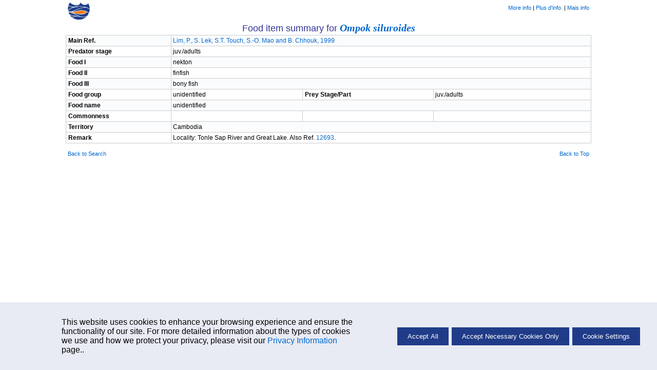

--- FILE ---
content_type: text/html; charset=UTF-8
request_url: https://fishbase.se/TrophicEco/FoodItemsSummary.php?genusname=Ompok&speciesname=siluroides&vstockcode=56882&autoctr=13260
body_size: 2484
content:
    <!-- Display Cookie Consent Banner -->
    <link rel="stylesheet" type="text/css" href="/css/cookie-consent.css">

    <div id="cookie-consent-container" style="display:none;">
        <div id="cookie-consent-banner">
            <div class="cookie-consent-banner-item">
                <p>
                   This website uses cookies to enhance your browsing experience and ensure the functionality of our site. For more detailed information about the types of cookies we use and how we protect your privacy, please visit our <a href='../cookieMoreinfo.php' target='_blank'>Privacy Information</a> page..
                </p>
            </div>
            <div class="cookie-consent-banner-item">
                <button id="accept-all">Accept All</button>
                <button id="accept-necessary">Accept Necessary Cookies Only</button>
                <button id="cookie-settings">Cookie Settings</button>
            </div>
        </div>
    </div>

    <!-- Overlay -->
    <div id="overlay"></div>

    <!-- Cookie Settings Dialog -->
    <div id="cookie-settings-dialog">
        <span id="close-dialog">&times;</span>
        <h3>Cookie Settings</h3>
        <p>This website uses different types of cookies to enhance your experience. Please select your preferences below:</p>

        <label>
           <div class="cookie-categ">
                <span>Strictly Necessary</span>
                <label class="switch">

                    <input type="checkbox" id="necessary-toggle" checked disabled>
                    <span class="slider"></span>
                </label>
            </div>
            <p>
                These cookies are essential for the website to function properly. They include session cookies, which help maintain your session while you navigate the site, as well as cookies that remember your language preferences and other essential functionalities. Without these cookies, certain features of the website cannot be provided.
            </p>
        </label>

        <label>
            <div class="cookie-categ">
                <span>Performance</span>
                <label class="switch">
                    <input type="checkbox" id="performance-toggle">
                    <span class="slider"></span>
                </label>
            </div>
            <p>
                These cookies help us understand how visitors interact with our website by collecting and reporting information anonymously. For example, we use Google Analytics to generate web statistics, which helps us improve our website's performance and user experience. These cookies may track information such as the pages visited, time spent on the site, and any errors encountered.
            </p>
        </label>

        <button id="save-close">Save and Close</button>
    </div>
    <script src='/libs/jquery/scripts/cookie.js'></script>
<!DOCTYPE HTML PUBLIC "-//W3C//DTD HTML 4.01 Transitional//EN" "https://www.w3.org/TR/html4/loose.dtd">
<html lang="en">
<head>
	<meta http-equiv="Content-Type" content="text/html;charset=UTF-8">
	<title>Food and Feeding Habits: Summary - Ompok siluroides</title>
	<link rel="stylesheet" href="/fishbase.css" type="text/css">
	<link rel="stylesheet" href="/css/printscreen.css" type="text/css" media="print">
	<link rel="stylesheet" href="/css/screen.css" type="text/css" media="screen">
	<script type="text/javascript" src="/libs/jquery/jquery.js"></script>
	<script type="text/javascript" src="/libs/jquery/scripts/script.js"></script>
	<script>
		function googleTranslateElementInit() {
		  new google.translate.TranslateElement({
			pageLanguage: 'en',
			includedLanguages: 'af,sq,ar,be,bg,ca,zh-CN,zh-TW,hr,cs,da,nl,en,et,tl,fi,fr,gl,de,el,ht,iw,hi,hu,is,id,ga,it,ja,ko,lv,lt,mk,ms,mt,no,fa,pl,pt,ro,ru,sr,sk,sl,es,sw,sv,th,tr,uk,vi,cy,yi'
		  }, 'google_translate_element');
		}
	</script>
	<script src="https://translate.google.com/translate_a/element.js?cb=googleTranslateElementInit"></script>
	</head>
<body>
	<!-- navigational header -->
	<div class="navsheader" id="top">
				<div class="onethird lalign">
					<a href="/search.php" alt="Go back to Search page">
						<img src="/images/png/fb-nav.png" height="35"/>
					</a>
				</div>
				<div class="onethird calign"><div id="google_translate_element"></div></div>
				<div class="onethird ralign"><a href="/manual/English/FishbaseThe_FOOD_ITEMS_table.htm" target="_blank">More info</a>&nbsp;|
<a href="/manual/French/fishbaselcologie_trophique.htm#006c430d" target="_blank">Plus d'info.</a>&nbsp;|
<a href="/manual/Portuguese/FishbaseThe_FOOD_ITEMS_table.htm" target="_blank">Mais info</a></div>
			</div>
	<!-- body -->
	<div class="pheader">
		Food item summary for <span class="genusHeader"><a href="/summary/SpeciesSummary.php?genusname=Ompok&speciesname=siluroides">Ompok siluroides</a></span>
	</div>

	<table cellpadding="0" cellspacing="0" border="0" width="80%" align="center" class="basic lalign">
		<tr class="odd">
			<td class="onefourth label lalign caps" width="20%">Main Ref.</td>
			<td colspan="3" class="onefourth">
				<a href="/references/FBRefSummary.php?id=33813" target="_blank">Lim, P., S. Lek, S.T. Touch, S.-O. Mao and B. Chhouk, 1999</a>
			</td>
		</tr>
		<tr class="">
			<td class="onefourth label lalign caps" width="20%">Predator stage</td>
			<td colspan="3" class="onefourth">
				juv./adults
			</td>
		</tr>
		<tr class="odd">
			<td class="onefourth label lalign caps" width="20%">Food I</td>
			<td colspan="3" class="onefourth">
				nekton
			</td>
		</tr>
		<tr class="">
			<td class="onefourth label lalign caps" width="20%">Food II</td>
			<td colspan="3" class="onefourth">
				finfish
			</td>
		</tr>
		<tr class="odd">
			<td class="onefourth label lalign caps" width="20%">Food III</td>
			<td colspan="3" class="onefourth">
				bony fish
			</td>
		</tr>
		<tr class="">
			<td class="onefourth label lalign caps" width="15%">Food group</td>
			<td class="onefourth" width="25%">
				unidentified
			</td>
			<td class="onefourth label lalign caps" width="25%">Prey Stage/Part</td>
			<td class="onefourth" width="35%">
				juv./adults
			</td>
		</tr>
		<tr class="odd">
			<td class="onefourth label lalign caps" width="20%">Food name</td>
			<td colspan="3" class="onefourth">
				unidentified
			</td>
		</tr>
		<tr class="">
			<td class="onefourth label lalign caps" width="20%">Commonness</td>
			<td class="onefourth">
				
			</td>
			<td class="onefourth">
				
			</td>
			<td class="onefourth">

			</td>
		</tr>
		<tr class="odd">
			<td class="onefourth label lalign caps" width="20%">Territory</td>
			<td colspan="3" class="onefourth">
				Cambodia
			</td>
		</tr>
		<tr class="">
			<td class="onefourth label lalign caps" width="20%">Remark</td>
			<td colspan="3" class="onefourth">
				Locality: Tonle Sap River and Great Lake. Also Ref. <a href='../references/FBRefSummary.php?ID=12693'>12693</a>.
			</td>
		</tr>
	</table>

	<!-- footer -->
	<div class="sfooter">
						<div class="onethird lalign"><a href="/search.php">Back to Search</a></div>
						<div class="onethird calign"></div>
						<div class="onethird ralign"><a href="#">Back to Top</a></div>
					</div>
	<!-- development log -->
	<div class="devlog">
		cfm script by <a href="/collaborators/CollaboratorSummary.php?id=405">eagbayani</a>, 01.09.99&nbsp;,&nbsp;
		php script by <a href="/collaborators/CollaboratorSummary.php?id=1812">rolavides</a>, 2/7/2008&nbsp;,&nbsp;
		last modified by <a href="/collaborators/CollaboratorSummary.php?id=1812">rolavides</a>, 3:13 PM 14/05/08
	</div>
</body>
</html>

--- FILE ---
content_type: text/css; charset=utf-8
request_url: https://fishbase.se/css/cookie-consent.css
body_size: 786
content:
/* cookie-consent.css */

#cookie-consent-banner {
	background: #e8ebf3;
	padding: 30px 50px;
	position: fixed;
	bottom: 0;
	width: 100%;
	z-index: 1000;
	display: flex;
	flex-direction: row;
}

.cookie-consent-banner-item {
	flex: 1;
	display: flex;
	justify-content: center;
	align-items: center;
}

.cookie-consent-banner-item p {
	margin: 0;
	font-family: Arial;
	font-size: 16px;
	text-align: left;
	padding-left: 70px;
}

.cookie-consent-banner-item a {
	color: #203C88;
}

#accept-all, #accept-necessary,
#cookie-settings, #save-close {
	background: #203C88;
	color: white;
	border: none;
	padding: 10px 20px;
	cursor: pointer;
	margin: 0 3px; /* Add some margin for spacing */
	transition: background-color 0.3s;
}

#accept-all:hover, #accept-necessary:hover,
#cookie-settings:hover, #save-close:hover {
	background-color: #1a2a5a; /* Darken the button on hover */
}

#overlay {
	display: none;
	position: fixed;
	top: 0;
	left: 0;
	width: 100%;
	height: 100%;
	background: rgba(0, 0, 0, 0.5);
	z-index: 1000;
}

#cookie-settings-dialog {
	display: none;
	position: fixed;
	top: 50%;
	left: 50%;
	transform: translate(-50%, -50%);
	background: white;
	padding: 20px;
	border: 1px solid #ccc;
	z-index: 1001;
	width: 500px;
	box-shadow: 0 0 10px rgba(0, 0, 0, 0.5);
	font: 14px Arial;
	text-align: left;
}

.switch {
	position: relative;
	display: inline-block;
	width: 34px;
	height: 20px;
	margin-left: 10px;
}

.switch input {
	opacity: 0;
	width: 0;
	height: 0;
}

.slider {
	position: absolute;
	cursor: pointer;
	top: 0;
	left: 0;
	right: 0;
	bottom: 0;
	background-color: #ccc;
	transition: .4s;
	border-radius: 20px;
}

.slider:before {
	position: absolute;
	content: "";
	height: 16px;
	width: 16px;
	left: 2px;
	bottom: 2px;
	background-color: white;
	transition: .4s;
	border-radius: 50%;
}

.switch input:checked + .slider {
	background-color: #203C88;
}

.switch input:checked + .slider:before {
	transform: translateX(14px);
}

#close-dialog {
	position: absolute;
	top: 10px;
	right: 10px;
	cursor: pointer;
	font-size: 20px;
}

.cookie-categ {
	display: flex;
	align-items: center;
}


--- FILE ---
content_type: text/css; charset=utf-8
request_url: https://fishbase.se/fishbase.css
body_size: 1753
content:
/*
 * ADDED FOR FISHBASE SHOP BY STACY ON DEC. 3, 2010
 */
#guidelinesBody {
	font-family: Arial;
	min-width: 780px;
}

.fbAdExamples {
	text-align: center;
	width: 350px;
}

.fbAdExamplesMain {
	width: 700px;
}

.clearBoth {
	clear: both;
}

.fbAdText {
	font-size: 13px;
}

.addBorder {
	border: 1px solid black;
}

.floatRight {
	float: right;
}

.floatLeft {
	float: left;
}

.fbAdPadding {
	padding-bottom: 40px;
}

/* tooltip for speciest list added by MOrtiz */
.tooltip
{
  font-style:xx-small;
  text-decoration:none;
  position:relative;
}
.tooltip span
{
  display:none;
  font-style:xx-small;
  -moz-border-radius:6px;
  -webkit-border-radius:6px;
  border-radius:6px;
  color:black;
  background:white;
}
.tooltip span img
{
  font-style:xx-small;
  float:left;
  margin:0px 8px 8px 0;
}
.tooltip:hover span
{
  font-size:xx-small;
  display:block;
  position:absolute;
  top:10;
  left:0;
  z-index:1000;
  width:absolute;
  max-width:1000px;
  min-height:150px;
  border:1px solid gray;
  margin-top:-170px;
  margin-left:-5px;
  overflow:hidden;
  padding:8px;
}

.tooltip2
{
  font-style:xx-small;
  text-decoration:none;
  position:relative;
}
.tooltip2 span
{
  display:none;
  font-style:xx-small;
  -moz-border-radius:6px;
  -webkit-border-radius:6px;
  border-radius:6px;
  color:black;
  background:white;
}
.tooltip2 span img
{
  font-style:xx-small;
  float:left;
  margin:0px 8px 8px 0;
}
.tooltip2:hover span
{
  font-size:xx-small;
  display:block;
  position:absolute;
  top:10;
  left:0;
  z-index:1000;
  width:210px;
  max-width:500px;
  min-height:50px;
  border:1px solid gray;
  margin-top:-90px;
  margin-left:-65px;
  overflow:hidden;
  padding:10px;
}





.body_1 {background-color : white;}
.body_2 {background-color : white;}

.ptitle  	{font-family :  Arial;	font-weight : bold;	color : #333399;	}
.ptitle_sub {font-family :  Arial;	font-weight : bold;	color : #333399; font-size : 14px;	}

.ptitle_bg 	{font-family :  Arial;	font-weight : bold;	color : #333399;	background-color : aqua;}

.f_title 	{font-family :  Arial;	font-weight : bold;	}
.f_lhead  	{font-family :  Arial;	font-size : 13px;	}

.stat 	{font-family :  Arial;	font-weight : bold;	font-size : 16px; color: red; }
.CoL	{font-family:  Arial; font-size: 14px; color: #333399; background-color : aqua;}

.plinks   {font-family: Arial;  font-size: 10px; color: black; }
.plinks2  {font-family: Arial;  font-size: 11px; color: black; }
.plinks3  {font-family: Arial;  font-size: 12px; color: black; }

.warning1   {font-family: Arial;  font-size: 14px; color: red; }
.warning2   {font-family: Arial;  font-size: 11px; color: red; }

.t_header1 	{font-family: Arial; font-size: 12px;   font-weight: bold; 		background-color : #99ffff;}



.t_header2 			{font-family: Arial; font-size: 11px;   font-weight: normal; 	background-color : aqua;}
.t_header2_no_bg 	{font-family: Arial; font-size: 11px;   font-weight: normal; 	}

.t_value1   {font-family:  Arial; font-size: 12px; color: #000000; }
.t_value1B  {font-family:  Arial; font-size: 12px; color: black; font-weight: bold; }
.t_value2  {font-family:  Arial; font-size: 11px; color: #000000; }
.t_value3   {font-family:  Arial; font-size: 12px; color: black; }
.t_value4  {font-family:  Arial; font-size: 11px; color: #000000; }
.t_value5  {font-family:  Arial; font-size: 13px; color: black; font-weight: bold; }
.t_value6   {font-family:  Arial; font-size: 13px; color: #666666; }

.p_remark1  {font-family:  Arial; font-size: 12px; font-weight: normal; color: #666666; }
.p_remark2  {font-family:  Arial; font-size: 10px; font-weight: normal; color: #000; }

.pcb        {font-family:  Arial; font-size: 10px; font-weight: normal; color: #666666;  }

.inp1  	{font-family :  Arial;	font-size : 10px;	}
.inp2  	{font-family :  Arial;	font-size : 11px;	}
.inp3  	{font-family :  Arial;	font-size : 12px;	text-align : center;}

.inp	{
			text-align : center;
			font-size : x-small;
		}
.but1 	{
		display : none;
		color : Yellow;
		font-family : Arial;
		font-weight : bold;
		background-color : Teal;
		border-style : outset;
		border-color : black;
		border-width : medium;
		}

input.button2 { background-color: #BED7E7; font-size: 11px; width:95px; height:20px; color: #000000; border-style:solid; border-color:#CCCCCC; border-width:1px; }

.like       {font-family:  Arial; font-size: 10px; font-weight: normal; color: black;}
.input 		{font-family: Arial;}

A:link 		{ color: #0066cc; text-decoration: none;}
A:visited 	{ color: #0066cc; text-decoration: none;}
A:active 	{ color: #0066cc; text-decoration: underline;}
/*A:hover 	{ color: brown; text-decoration: none; background-color : #66ffff;}*/

a:link 		{ color: #0066cc; text-decoration: none;}
a:visited 	{ color: #0066cc; text-decoration: none;}
a:active 	{ color: #0066cc; text-decoration: underline;}
/* a:hover 	{ color: brown; text-decoration: none; background-color : #99FFFF;} */
a:hover 	{ color: brown; text-decoration: none; text-decoration: underline;}

.justify13 {
	text-align: justify;
	font-size: 13px;
}

.justify {
	text-align: justify;
}

/**
* Used in Catch-MSY page
*
*/
#commonContainer {
    margin: 0 auto;
    width: 768px;
}

/**
* USED when indenting table values
*
* See example on /summary/FamilySummary.php?ID=412
*/
.secondLayer {
	margin-left: 20px;
}

.thirdLayer {
	margin-left: 40px;
}

.fourthLayer {
	margin-left: 60px;
}

.tooltipsy
{
    padding: 10px;
    max-width: 200px;
    color: #303030;
    background-color: #f5f5b5;
    border: 1px solid #deca7e;
}

.devlog {
  display: none;
}

.u_footer {
  display: flex;
  align-items: center;
  justify-content: center;
  gap: 10px;
  padding-bottom: 10px;
}

.arial11 {
  font: 11px arial;
}

.padTop20 {
  padding-top: 20px;
}

.navsheader {
  font: 11px normal Arial, Verdana, Sans-serif;
  border: 0px solid #999;
  clear: both;
  overflow: auto;
  /*margin: 0 auto 20px auto;*/
  margin: 0 auto 0 auto;
  width: 80%;
  min-width: 758px;
  line-height: 2;
  display: flex;
  justify-content: space-between;
}

.sfooter {
  font: 11px normal Arial, Verdana, Sans-serif;
  clear: both;
  margin: 10px auto;
  overflow: auto;
  width: 80%;
  min-width: 758px;
  display: flex;
  justify-content: space-between;
}

.onethird {
  overflow: auto;
  width: 32.5%;
  float: left;
  padding: 4px 0;
}

.lalign {
  padding-left: 4px;
  text-align: left;
}
.calign {
  text-align: center;
}
.ralign {
  padding-right: 4px;
  text-align: right;
}

--- FILE ---
content_type: text/css; charset=utf-8
request_url: https://fishbase.se/css/screen.css
body_size: 3636
content:
body {
	font: 11px normal Arial, Verdana, Sans-serif;
	text-align: center;
	margin: 0;
}

.navsheader {
	border: 0px solid #999;
	clear: both;
	overflow: auto;
	/*margin: 0 auto 20px auto;*/
	margin: 0 auto 0 auto;
	width: 80%;
	min-width: 758px;
	line-height: 2;
	display: flex;
	justify-content: space-between;
}

.navsnutheader {
	border: 0px solid #999;
	clear: both;
	overflow: auto;
	margin: 0 auto 20px auto;
	width: 90%;
	min-width: 758px;
	line-height: 2;
}

.infonav, .infonav_p {
	/*background-color: #99CCCC;*/
	/* background-color: #EEFFFF; */
	background-color: #FFF;
	clear: both;
	overflow: auto;
	overflow: hidden;
	margin: 0 auto;
	padding: 8px 0;
	width: 80%;
	min-width: 758px;
	color:#333399; /* added to change font color */
}

.subinfonav, .subinfonav_p {
	/*background-color: #C6D9D7;*/
	background-color: #FFF;
	color:#333399; /* added to change font color */
	clear: both;
	overflow: auto;
	margin: 0 auto;
	padding: 0;
	width: 80%;
	min-width: 758px;

}

.onemedia {
	padding: 0 0 10px 0;
}

.datalog {
	border-top: 1px solid #000;
	border-bottom: 1px solid #000;
}

.sfooter, .sfooter_p {
	clear: both;
	margin: 10px auto;
	overflow: auto;
	width: 80%;
	min-width: 758px;
	display: flex;
	justify-content: space-between;
}

.devlog {
	display: none;
}
/*
.devlog {
	display: none;
	clear: both;
	margin: 10px auto;
	overflow: auto;
	width: 80%;
	min-width: 758px;
	text-align: center;
	color: #E0E0E0;
}

.devlog a:link, .devlog a:visited {
	color: #E0E0E0;
}
.devlog a:hover {
	color: #FF0000;
}
*/
.w750 {
	width: 750px;
	padding: 0;
	margin: 0 auto;
}

.single {
	width: 80%;
	padding: 0;
	margin: 20px auto;
	min-width: 758px;
}

.single_p {
	width: 80%;
	padding: 0;
	margin: 20px auto;
	min-width: 758px;
}

.one1 {
	text-align: center;
}

.one {
	width: 80%;
	min-width: 758px;
}

.onehalf {
	width: 49%;
	float: left;
}

.onefifth {
	width: 25%;
	float: left;
	text-align: center;
	padding: 4px 0;
}

.twofifth {
	width: 39%;
	float: left;
	text-align: center;
	padding: 4px 0;
}

.threefifth {
	width: 60%;
	float: left;
	text-align: center;
	padding: 4px 0;
}

.onethird {
	overflow: auto;
	width: 32.5%;
	float: left;
	padding: 4px 0;
}
.twothird {
	overflow: auto;
	width: 65%;
	float: left;
	padding: 4px 0;
}

.lalign {
	padding-left: 4px;
	text-align: left;
}
.lalign_center {
	padding-left: 155px;
	text-align: left;
}
.calign {
	text-align: center;
}
.ralign {
	padding-right: 4px;
	text-align: right;
}

.vmalign {
	vertical-align: middle;
}

.odd {
	/* background-color: #E0EFED; */
	background-color: #FAFCFE;
}

.even {
	/* background-color: #FFF; */
	background-color: #EAF2F7;
}

.pheader {
	/*background-color: #77AAAA;*/
	/* background-color: #00FFFF; */
	background-color: #FFF;
	margin: 0 auto;
	text-align: center;
	/*padding: 8px 0;*/
	font-size: 1.65em;
	font-weight: normal;
	min-width: 758px;
	width: 80%;
	overflow: auto;
	color:#333399; /* added to change font color */
}
.source {
	display: none;
}
.pheader2 {
	margin: 0 auto;
	padding: 8px 0 4px;
	font-size: 1.65em;
	font-weight: normal;
	min-width: 758px;
	width: 80%;

}
.pheader2 h2 {
	font: bold 16px Arial, Verdana, Sans-serif;
	text-transform: capitalize;
	margin: 0;
}

.pheader2 span.nocaps {
	font: bold 16px Arial, Verdana, Sans-serif;
	text-transform: none;
	margin: 0;
}

.genusHeader {
	text-transform: none;
	font: bold italic 20px "Times New Roman", Gergia, Serif;
}


/* tables */
table {
	border-collapse: collapse;
	margin-top: 2px;
	border: 1px solid #CCCCCC;
	/* border: 1px solid #005F4B; */
}
tr {
	border: 1px solid #CCCCCC;
	/* border: 1px solid #005F4B; */

}
th {
	border: 1px solid #CCCCCC;
	/* border: 1px solid #005F4B; */
	font: bold 14px Arial, Verdana, Sans-serif;
	/* background-color: #99CCCC; */
	background-color: #00FFFF;
	padding: 2px;
}
.th { /*used for table header without sortable*/
	border: 1px solid #CCCCCC;
	/* border: 1px solid #005F4B; */
	vertical-align: top;
	font: bold 14px Arial, Verdana, Sans-serif;
	/* background-color: #99CCCC; */
	background-color: #00FFFF;
	padding: 2px;
}
td {
	border: 1px solid #CCCCCC;
	/* border: 1px solid #005F4B; */
	vertical-align: middle;
	padding: 3px;
	font-size: 12px;
}

table.infotable, table.infotable tr, table.infotable tr td {
	border: 0 solid #CCCCCC;
	padding:3px;
	border-collapse:collapse;
	color:#333399;
	font: 11px normal Arial, Verdana, Sans-serif;
}


table.basic {
	min-width: 758px;
}
table.noborder {
	border: 0px solid #000;
}
table.noborder, table.noborder tr, table.noborder tr td {
	border: 1px solid #CCCCCC;
	/* border: 1px solid #005F4B; */
}

table.noborderx, table.noborderx tr, table.noborderx tr td {
	border: 0 solid #CCCCCC;
	font-size: 12px;
	border-collapse:collapse;
	padding:3px;
}

table.noborderexp, table.noborderexp tr, table.noborderexp tr td {
	border: 0px;
}
/*add by m.ortiz vertical line only on a table 18/10/10*/
table.borders, table.borders tr, table.borders tr td {
border: 0 solid;
border-left-color: #CCCCCC;
border-right-color: #CCCCCC;
border-right-style: solid;
border-left-style: solid;
border-right-width: 1px;
border-left-width: 1px;
}

th.normalizedHeader {
	text-transform: none;
	font-weight: normal;
}
tr.lalign th {
	font: bold 12px Arial, Verdana, Sans-serif;
	padding-left: 4px;
	vertical-align: top;
}
.clr {
	overflow: auto;
	clear: both;
	/*background-color: #C3DFDB;*/
	background-color: #EAF2F7;
}



.clr_even {
	overflow: auto;
	clear: both;
	/*background-color: #EFFFFD; */
	background-color: #FFF;
}
.caps {
	text-transform: none;
}
.label {
	font: bold 12px Arial, Verdana, Sans-serif;
}
td.label {
	text-align: left;
}
.label_bg1 {
	background-color: #99CCCC;
}

.button {
	margin-top: 20px;
	border: 3px double #C0C0C0;
	padding: 2px 4px;
}

/* links */
a.button {
	margin-top: 20px;
	border: 3px double #C0C0C0;
	padding: 2px 4px;
}

/* form */
form {
	margin-top: 2px;
	margin-bottom: 2px;
}
form label {
	line-height: 20px;
}
/* lists */
ul#habitation {
	list-style: none;
	padding: 0 0 0 3px;
}
li.habitat {
	font-weight: bold;
}
li.non_habitat {
	color: #D0D0D0;
}

.padded10 {
	margin: 20px;
	border: 5px double #FFF;
}
.credits {
	padding: 10px;
}
.normalized {
	text-transform: none;
	font-weight: normal;
}
.loffset200 {
	padding-left: 200px;
}
.indent20  {
	padding-left: 20px;
}

.logofleft {
	float: left;
	padding: 5px 10px;
}

select.list{
	font: 11px normal Arial, Verdana, Sans-serif;
}

input.list{
	font: 11px normal Arial, Verdana, Sans-serif;
}

/* table sorting */
table.basic thead tr .header {
	background-image: url('../libs/jquery/images/tablesorter-bg.gif');
	background-repeat: no-repeat;
	background-position: center right;
	cursor: pointer;
	padding-right: 14px;
}
table.basic thead.smallersortheader tr th,
table.basic thead.smallersortheader tr .header {
	font: bold 11px Arial, Verdana, Sans-serif;
}
table.basic thead tr .headerSortUp {
	background-image: url('../libs/jquery/images/tablesorter-asc.gif');
}
table.basic thead tr .headerSortDown {
	background-image: url('../libs/jquery/images/tablesorter-desc.gif');
}
.hidden {
	display: none;
}
ul.boolean {
	margin: 0;
	overflow: auto;
	list-style: none;
	padding: 10px;
}
}
ul.boolean li {
	float: left;
	min-width: 90px;
	text-align: left;
}
ul.boolean li.true {
	color: #000;
}
ul.boolean li.false {
	color: #C0C0C0;
}
div#lb ul {
	margin: 0;
	overflow: auto;
	list-style: none;
	padding: 10px;
}
div#lb ul li {
	min-width: 90px;
	display: inline;
}

.pager a {
	text-decoration: none;
	padding: 2px 4px;
	border: 1px solid #C0C0C0;
}
.pager a:hover {
	text-decoration: none;
	padding: 2px 4px;
	border: 1px solid #FF0000;
}
.pager span.active {
	text-decoration: none;
	padding: 2px 4px;
	border: 1px solid #000;
}
.pager span.inactive {
	text-decoration: none;
	padding: 2px 4px;
	border: 1px solid #E0E0E0;
	color: #E0E0E0;
}



.tpager span.active {
	text-decoration: none;
	font-weight:bold;
}
.tpager span.inactive {
	text-decoration: none;
	color: #E0E0E0;
}

dl.definitions {
	font: normal 12px Arial, Verdana, Sans-serif;
}
dl.definitions dt {
	font-weight: bold;
	margin-bottom: 10px;
}

.sheaderclear {
	clear: both;
	overflow: none;
	margin: 0 auto;
	padding: 6px 0;
	width: 85%;
	min-width: 845px;
}
.sheader {
	background-color: #99CCCC;
	clear: both;
	overflow: none;
	margin: 0 auto;
	padding: 6px 0;
	width: 85%;
	min-width: 845px;
}

.sheader1 {
	font: bold italic 25px "Times New Roman", Gergia, Serif;
	overflow: auto;
}

.sheader2 {
	font: 20px "Times New Roman", Gergia, Serif;
	overflow: auto;
}
.sheader3 {
	font: bold italic 12px "Times New Roman", Gergia, Serif;
	overflow: auto;
}

.sheader4 {
	font: 12px "Times New Roman", Gergia, Serif;
	overflow: auto;
}

.snavsheader {
	border: 0px solid #999;
	clear: both;
	overflow: auto;
	margin: 0 auto 20px auto;
	width: 85%;
	min-width: 858px;
}

.ssingle {
	clear: both;
	overflow: auto;
	width: 85%;
}

.whole {
	width: 85%;
}

.sonehalf {
	width: 49%;
	float: left;
}

.sonefifth {
	width: 19%;
	float: left;
	text-align: center;
	padding: 1px 0;
}

.stwofifth {
	width: 39%;
	float: left;
	text-align: center;
	padding: 4px 0;
}


.sonethird {
	overflow: auto;
	width: 32.5%;
	float: left;
	padding: 1px 0;

}
.stwothird {
	overflow: auto;
	width: 65%;
	float: left;
	padding: 1px 0;
}

.slalign {
	padding-left: 4px;
	text-align: left;
}
.scalign {
	text-align: center;
}
.sralign {
	padding-right: 4px;
	text-align: right;
}
.ssfooter, .ssfooter_p {
	clear: both;
	overflow: auto;
	width: 85%;
	min-width: 858px;
}
.slabel {
	font: bold 12px Arial, Verdana, Sans-serif;
}
.ads
{
	width: 15%;
}
.sdevlog {
	clear: both;
	overflow: auto;
	width: 85%;
	min-width: 758px;
	text-align: center;
	color: #E0E0E0;
}
.sdevlog a:link, .sdevlog a:visited {
	color: #E0E0E0;
}
.sdevlog a:hover {
	color: #FF0000;
}

.sciname {
	font-style:italic;
}

.error{
	background-color:#FF8080;
	max-width:60%;
	padding:5px;
	margin-top:5px;
	margin-bottom:5px;
}

.norecord{
	background-color:#FFFF80;
	max-width:60%;
	padding:5px;
	margin-top:5px;
	margin-bottom:5px;
	font-weight:bold;
}

.zebra {
	background-color: #F0F8FF;
}

/* tooltip for speciest list added by MOrtiz */
.tooltip
{
  font-style:xx-small;
  text-decoration:none;
  position:relative;
}
.tooltip span
{
  display:none;
  font-style:xx-small;
  -moz-border-radius:6px;
  -webkit-border-radius:6px;
  border-radius:6px;
  color:black;
  background:white;
}
.tooltip span img
{
  font-style:xx-small;
  float:left;
  margin:0px 8px 8px 0;
}
.tooltip:hover span
{
  font-size:xx-small;
  display:block;
  position:absolute;
  top:10;
  left:0;
  z-index:1000;
  width:absolute;
  max-width:1000px;
  min-height:150px;
  border:1px solid gray;
  margin-top:-170px;
  margin-left:-5px;
  overflow:hidden;
  padding:8px;
}

.tooltip2
{
  font-style:xx-small;
  text-decoration:none;
  position:relative;
}
.tooltip2 span
{
  display:none;
  font-style:xx-small;
  -moz-border-radius:6px;
  -webkit-border-radius:6px;
  border-radius:6px;
  color:black;
  background:white;
}
.tooltip2 span img
{
  font-style:xx-small;
  float:left;
  margin:0px 8px 8px 0;
}
.tooltip2:hover span
{
  font-size:xx-small;
  display:block;
  position:absolute;
  top:10;
  left:0;
  z-index:1000;
  width:210px;
  max-width:500px;
  min-height:50px;
  border:1px solid gray;
  margin-top:-90px;
  margin-left:-65px;
  overflow:hidden;
  padding:10px;
}

/* Modified by VCAgbay for BRUVS 10/27/2020 [START] */
#form_container
{
  display: block;
  text-align: center;
}

#fm_bruvstool, #fm_nut_tool, #oceanadp_frm
{
	display: inline-block;
    margin-left: auto;
    margin-right: auto;
}

#fm_nut_tool td {text-align: left; }
#fm_nut_tool table {
	margin: 0 auto;
	z-index: 1;
}

#form_btt
{
    margin-left: auto;
    margin-right: auto;
}

#search_field1 {
	text-align: left;
}

.res_head, .res_body
{
  text-align: center;
  vertical-align: middle;
  padding: 5px 20px;

}

.res_head
{
  font: bold 13px Arial, Verdana, Sans-serif;
}

.meta_link
{
	font: 11px Arial, Verdana, Sans-serif;
}

.f_col
{
	width: 100px;
}

.hidden_tr > td {
	border-color: white;
	text-align: center;
}

.hidden_tr_l > td {
	border-color: white;
	text-align: left;
}

.res_body tr:not(:last-child):hover { background-color: #F5F5F5; }

.res_body tr.checked td { background-color: #E0FFFF; }

.disabled_lnk {
    cursor: default;
    color: Gray;
}

.ui-menu .ui-menu-item { text-align: left;}

#eco_l option:not(:disabled) {
    font-weight: bold;
}

.all_taxa_div {
	text-align: right;
	 font-size:x-small;
}
.all_taxa {
	vertical-align: -2px;
	  /* Double-sized Checkboxes */
  -ms-transform: scale(.9); /* IE */
  -moz-transform: scale(.9); /* FF */
  -webkit-transform: scale(.9); /* Safari and Chrome */
  -o-transform: scale(.9); /* Opera */
  transform: scale(.9);
  padding: 10px;
}

.comments_sugg {
	text-align: center;
}
/* Modified by VCAgbay for BRUVS 10/27/2020 [END] */
.topic_wrapper {
	display: flex;
	align-items: center; /*horizontal centering*/
	justify-content: center; /*vertical centering*/
}
.topic_text {
	width: 50%;
	float: left;
	text-align: left;
	font: 12px normal Arial, Verdana, Sans-serif;
	color:#333399
}
.topic_logo {
	float: left;
}

.navbar_wrapper {
	width: 800px;
	display: flex;
	align-items: center;
	justify-content: space-between;
	font: 11px normal Arial, Verdana, Sans-serif;
	margin: 0 auto;
}

.level_4 {
	list-style: "- ";
	list-style-position: outside!important;
}

.level_5 {
	list-style: "♦ ";
	list-style-position: outside!important;
}

.level_6 {
	list-style: "› ";
	list-style-position: outside!important;
}

.level_7 {
	list-style: "➧ ";
	list-style-position: outside!important;
}

.level_8 {
	list-style: "» ";
	list-style-position: outside!important;
}

.taxo_list {
	line-height: 1.3em;
}

.taxo_list ul {
	margin-top: 0px;
}

.tbl_link {
	display: flex;
	width: 80%;
	flex-direction: row;
	justify-content: space-between;
	margin: 0 auto;
	padding: 5px 5px;
}

.tbl_link_item {
	flex-basis: auto;
	width: 30%;
}

.rform-cont {
	margin: 0 auto;
	display: flex;
	gap: 10px;
	width: 700px;
	flex-wrap: wrap;
	align-items: center;
}

.rform-item span {
	font-size: 11px;
	font-weight: bold;
}

.rform-item:nth-child(4) span{
	vertical-align: 2px;
}

.rform-item:nth-child(4) input{
	margin: 0;
}

.gg-cont {
	margin: 0 auto;
	display: flex;
	justify-content: space-evenly;
	padding: 20px 20px;
}

.gg-col {
	text-align: left;
}

.gg-title {
	font-weight: bold;
	font-size: 12px;
}

.padLeft10 {
  padding-left: 10px;
}

.padLeft40 {
  padding-left: 40px;
}

.padTop40 {
  padding-top: 40px;
}


.padRight10 {
  padding-right: 10px;
}

.warning {
	background-color: red;
	color: white;
	padding: 2px;
}

.hangindent {
	margin-left: 30px;
	text-indent: -30px;
}

.grid-container {
	margin-left: auto;
	margin-right: auto;
	width: 70%;
}

.row-grid {
	width: 25vw;
	display: grid;
	grid-template-columns: 120px 110px 150px 60px;
	column-gap: 10px;
	margin-bottom: 5px;
	align-items: center;
	font-size: 12px !important;
}

.row-grid .grid-item {
	width: 100% !important;


	-webkit-box-sizing: border-box;
	-moz-box-sizing: border-box;
		 box-sizing: border-box;
}

.tbl-norecord {
	width: 80%;
	margin: 0 auto;
	text-align: left;
}

.tbl-norecord dl {
	margin-left: 20px !important;
}

.tbl-norecord dd {
	margin-left: 40px !important;
}

.tbl-norecord caption {
	color: #000;
	font-weight: bold;
}
#cnc form {
	display: inline !important;
}

.thumbnail-con {
	display: flex;
	flex-flow: column;
	height: 220px;
}

.pic {
	height: 80%;
	display: grid;
	align-content: center;
}

.link {
	height: 20%;
	line-height: normal;
}

--- FILE ---
content_type: text/css; charset=utf-8
request_url: https://fishbase.se/css/printscreen.css
body_size: 715
content:
* {
	font: 11px normal Arial, Verdana, Sans-serif;
}

.hidden, .navsheader, .single {
	display: none;
}

.sfooter, .devlog {
	display: none;
}
.sfooter_p {
	border-top: 1px solid #000;
	margin-top: 50px;
}
.onethird {
	width: 33%;
	float: left;
	text-align: center;
	padding-top: 4px;
}
.infonav {
	display: none;
	clear: both;
}
.subinfonav, .subinfonav_p {
	clear: both;
	overflow: auto;
	margin-bottom: 20px;
	padding: 2px 0;
}
.datalog {
	overflow: auto;
	border-top: 1px solid #000;
	border-bottom: 1px solid #000;
	padding-bottom: 4px;
}
.source {
	text-wrap: wrap;
	font: normal 9px Arial, Verdana, Sans-serif;
	margin: 0 0 20px 0;
}
.pheader, .pheader span {
	margin: 20px auto;
	text-align: center;
	padding: 8px 0;
	font: bold 18px Arial, Verdana, Sans-serif;
}
.genusHeader {
	text-transform: capitalize;
}

.lalign {
	padding-left: 4px;
	text-align: left;
}
.calign {
	text-align: center;
}
.ralign {
	padding-right: 4px;
	text-align: right;
}

/**/
.caps {
	text-transform: capitalize;
}
.label {
	font: bold 12px Arial, Verdana, Sans-serif;
}

/* alternate rows */
tr.odd {
	border-bottom: 1px solid #000000;
}
.even {
}

/* tables */
table {
	clear: both;
	border-collapse: collapse;
	border: 1px solid #D0D0D0;
}
tr {
	border: 1px solid #D0D0D0;
}
th {
	border: 1px solid #D0D0D0;
	font: bold 11px Arial, Verdana, Sans-serif;
	background-color: #99CCCC;
	padding: 2px;
	vertical-align: top;
}
td {
	border: 1px solid #D0D0D0;
	vertical-align: top;
	padding: 2px;
	font-size: 12px;
}


table.basic {
	min-width: 100%;
}

.clr {
	overflow: auto;
	clear: both;
	background-color: #C3DFDB;
}
.clr_even {
	overflow: auto;
	clear: both;
	background-color: #EFFFFD;
}

/* lists */
ul#habitation {
	list-style: none;
	padding: 0 0 0 3px;
}
ul#habitation li.habitat {
	font-weight: bold;
}
ul#habitation li.non_habitat {
	color: #D0D0D0;
}

/* headers */
h2 {
	font: bold 13px Arial, Verdana, Sans-serif;
	text-transform: capitalize;
	margin-top: 30px;
	width: 100%;
	border-bottom: 1px solid #D0D0D0;
}

--- FILE ---
content_type: text/javascript; charset=utf-8
request_url: https://fishbase.se/libs/jquery/scripts/script.js
body_size: 106
content:
$(document).ready(function() {
	$('.commonTable tbody tr:even').addClass('zebra');
});